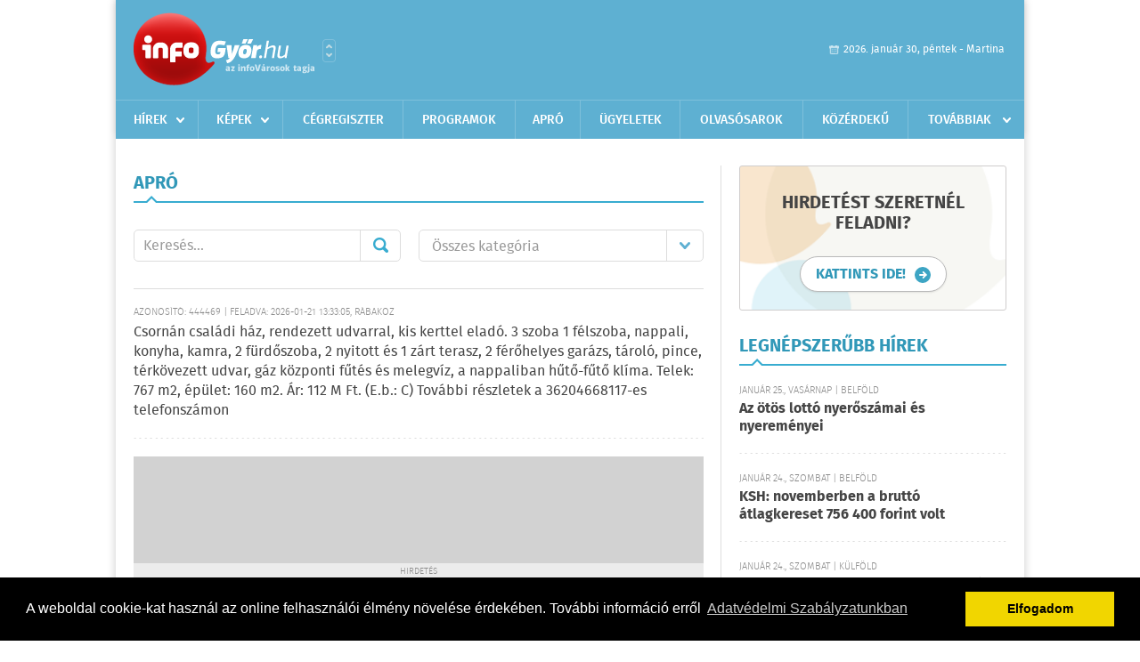

--- FILE ---
content_type: text/html; charset=UTF-8
request_url: https://www.infogyor.hu/apro/lista/kategoria:csaladi-haz
body_size: 4689
content:
 <!DOCTYPE html>
<html>
<head>
    <title>Apróhirdetések | infoGy&#337;r</title>
    <meta charset="utf-8" />
    <meta name="keywords" content="" />
    <meta name="description" content="" />
    <meta name="viewport" content="user-scalable=no">
	<meta name="format-detection" content="telephone=no">
	
    <link rel="stylesheet" href="/css/main.css?200318v1" />
	
    		<link rel="shortcut icon" href="/favicon.ico" type="image/x-icon" />
		<link rel="apple-touch-icon-precomposed" sizes="114x114" href="/apple-touch-icon-114x114-precomposed.png" />
		<link rel="apple-touch-icon-precomposed" sizes="72x72" href="/apple-touch-icon-72x72-precomposed.png" />
		<link rel="apple-touch-icon-precomposed" href="/apple-touch-icon-57x57-precomposed.png" />
		
	<script src="//ajax.googleapis.com/ajax/libs/jquery/1.11.0/jquery.min.js"></script>
	<script>
		$(document).ready(function(){
			$("body").on("change","select[name='kategoria']",function(){
				var selVal = $(this).val();
				document.location = "/apro/lista/kategoria:"+selVal;
			});
		});
	</script>
	<!-- Google tag (gtag.js) -->
<script async src="https://www.googletagmanager.com/gtag/js?id=G-00PK92G3Z9"></script>
<script>
  window.dataLayer = window.dataLayer || [];
  function gtag(){dataLayer.push(arguments);}
  gtag('js', new Date());

  gtag('config', 'G-00PK92G3Z9');
</script>

<!-- Google Tag Manager -->
<script>(function(w,d,s,l,i){w[l]=w[l]||[];w[l].push({'gtm.start':
new Date().getTime(),event:'gtm.js'});var f=d.getElementsByTagName(s)[0],
j=d.createElement(s),dl=l!='dataLayer'?'&l='+l:'';j.async=true;j.src=
'https://www.googletagmanager.com/gtm.js?id='+i+dl;f.parentNode.insertBefore(j,f);
})(window,document,'script','dataLayer','GTM-PLKSLBS3');</script>
<!-- End Google Tag Manager -->	
	<script async src="https://pagead2.googlesyndication.com/pagead/js/adsbygoogle.js" data-ad-client="ca-pub-9972629110321651"></script>
	<script async src="https://pagead2.googlesyndication.com/pagead/js/adsbygoogle.js?client=ca-pub-9972629110321651" crossorigin="anonymous"></script>
</head>
<body>

<!-- Google Tag Manager (noscript) -->
<noscript><iframe src="https://www.googletagmanager.com/ns.html?id=GTM-PLKSLBS3" height="0" width="0" style="display:none;visibility:hidden"></iframe></noscript>
<!-- End Google Tag Manager (noscript) -->
<div id="position">
	<header id="mainHeader">
	<div class="top">
					<a href="/" class="logo"><img src="//infogyor.hu/images/logos/logo_gyor.png" alt="" /></a>
			<a href="//infovaros.hu/#infovaros_oldalak" class="city" target="_blank">Városlista</a>
				
		<div class="weather" style="display: none;">
			ma: -16 &deg;C
			<span>holnap: -16 &deg;C</span>
		</div>
		
		<div class="dayName" >
			2026. január 30, péntek - Martina					</div>
		<!--<a href="#" class="account">Fiókom</a>-->
	</div>
	
	<nav>
		<ul>
			<li class="ih">
	<a href="/hirek">Hírek</a>
	<ul class="ddmenu left">
		<li><a href="/hirek/lista/kategoria:helyi">Helyi</a></li>
		<li><a href="/hirek/lista/kategoria:belfold">Belföld</a></li>
		<li><a href="/hirek/lista/kategoria:kulfold">Külföld</a></li>
		<li><a href="/hirek/lista/kategoria:bulvar">Bulvár</a></li>
		<li><a href="/hirek/lista/kategoria:sport">Sport</a></li>
		<li><a href="/hirek/lista/kategoria:kek_hirek">Kék hírek</a></li>
		<li><a href="/hirek/lista/kategoria:eletmod">Életmód</a></li>
		<li><a href="/hirek/lista/kategoria:pr">PR</a></li>
	</ul>
</li>
<li class="ih">
	<a href="/kepek">Képek</a>
	<ul class="ddmenu center">
			</ul>
</li>
<li><a href="/cegregiszter">Cégregiszter</a></li>
<li><a href="/programok">Programok</a></li>
<li><a href="/apro">Apró</a></li>
<li><a href="/ugyeletek">Ügyeletek</a></li>
		<li><a href="/olvasosarok">Olvasósarok</a></li>
	<li><a href="/kozerdeku">Közérdekű</a></li>
<li class="ih">
	<a href="#">Továbbiak</a>
	<ul class="ddmenu right">
				<li><a href="/a_varosrol">A városról</a></li>
	<li><a href="/horoszkop">Horoszkóp</a></li>
	</ul>
</li>		</ul>
	</nav>
</header>

<link rel="stylesheet" href="/css/jquery.growl.css" />
<script src="/js/jquery.growl.js"></script>
<script>
    $(window).load(function(){
        $("body").on("mouseover",".ih",function(){
            $(this).find(".ddmenu").show();
        });

        $("body").on("mouseout",".ih",function(){
            $(this).find(".ddmenu").hide();
        });
		
		$("body").on("touchstart",".ih .ddmenu a",function(){
             document.location = $(this).attr('href');
        });
		
				
		    });
</script>	
	<div id="wrapper">
		<section id="main">
			<div class="box ads">
				<h1>Apró</h1>
				
				<div class="search">
					<div class="col">
						<form action='https://www.infogyor.hu/apro/lista/' method='post' id='kereses' enctype='multipart/form-data' autocomplete='off'><fieldset><input type="hidden" name=":input_token" value="697c534e5d6c6" /><input type="hidden" name=":input_name" value="kereses" />						<input type="text" name="search" value="" placeholder="Keresés..." />
						<button type="submit" name="submitSend">Mehet</button>
						</fieldset></form>					</div>
					
					<div class="col">
						<div class="styled-select">
							<select name="kategoria">
								<option value="">Összes kategória</option>
																<option value="ingatlan" >Ingatlan</option>
																<option value="apro" >Apró</option>
																<option value="jarmu" >Jármű</option>
																<option value="vendeglatas" >Vendéglátás</option>
																<option value="szallas" >Szállás</option>
																<option value="utazas" >Utazás</option>
																<option value="szepseg-egeszseg" >Szépség, egészség</option>
																<option value="allas" >Állás</option>
																<option value="hajo" >Hajó</option>
																<option value="szolgaltatas" >Szolgáltatás</option>
																<option value="tanfolyam" >Tanfolyam</option>
																<option value="tarskereses" >Társkeresés</option>
																<option value="allat" >Állat</option>
																<option value="konyv" >K&#246;nyv</option>
															</select>
						</div>
					</div>
				</div>
					
								<div class="plain">
										<div class="info">Azonosító: 444469 | Feladva: 2026-01-21 13:33:05, R&#225;bak&#246;z</div>
					
										<p>Csornán családi ház, rendezett udvarral, kis kerttel eladó. 3 szoba   1 félszoba, nappali, konyha, kamra, 2 fürdőszoba, 2 nyitott és 1 zárt terasz, 2 férőhelyes garázs, tároló, pince, térkövezett udvar, gáz központi fűtés és melegvíz, a nappaliban hűtő-fűtő klíma. Telek: 767 m2, épület: 160 m2. Ár: 112 M Ft. (E.b.: C)  További részletek a  36204668117-es telefonszámon</p>
									</div>
								
							</div>
			
			<div class="banner_468_120" style="margin-top: 20px;">
				<div>	
			<div class="video-container" style="position: relative;">
			<div id="Infogyor_cikk_rectangle_right_2"><script type="text/javascript">activateBanner('Infogyor_cikk_rectangle_right_2');</script></div>
					</div>
	
	</div>
				<h6>Hirdetés</h6>
			</div>
		</section>
		
		<aside id="sidebar">
						<div class="newCompany">
				<h3>Hirdetést szeretnél<br />feladni?</h3>
				<div class="buttonMore2">
					<a href="/hirdetesfeladas"><span>Kattints ide!</span></a>
				</div>
			</div>
					
			<div class="box news">
	<h2>Legnépszerűbb hírek</h2>

		<div class="plain">
		<h6>Január 25., vasárnap | Belf&#246;ld</h6>
		<h3><a href="/hirek/olvas/az-otos-lotto-nyeroszamai-es-nyeremenyei-2026-01-25-083958">Az ötös lottó nyerőszámai és nyereményei</a></h3>
	</div>
		<div class="plain">
		<h6>Január 24., szombat | Belf&#246;ld</h6>
		<h3><a href="/hirek/olvas/ksh-novemberben-a-brutto-atlagkereset-756-400-forint-volt-2026-01-24-080910">KSH: novemberben a bruttó átlagkereset 756 400 forint volt</a></h3>
	</div>
		<div class="plain">
		<h6>Január 24., szombat | K&#252;lf&#246;ld</h6>
		<h3><a href="/hirek/olvas/hatalmas-amerikai-hadiflotta-tart-iran-fele-2026-01-24-081419">Hatalmas amerikai hadiflotta tart Irán felé</a></h3>
	</div>
		<div class="plain">
		<h6>Január 25., vasárnap | Belf&#246;ld</h6>
		<h3><a href="/hirek/olvas/szijjarto-peter-szerint-az-ukran-kormany-tisza-neven-indul-a-magyar-parlamenti-valasztason-2026-01-25-083851">Szijjártó Péter szerint az ukrán kormány Tisza néven indul a magyar parlamenti választáson</a></h3>
	</div>
		
	<div class="buttonMore">
		<a href="/hirek">További hírek</a>
	</div>
</div>						<div class="banner_300_250">
				<div>	
				
	</div>
				<h6>Hirdetés</h6>
			</div>
			<div class="box programs">
	<h2>Helyi programok</h2>
	
		
	<div class="buttonMore">
		<a href="/programok">További programok</a>
	</div>
</div>			<div class="box companies">
	<h2>Cégregiszter</h2>
	
		<div class="plain">
		<div class="category">Szépség</div>
		<h3><a href="/cegregiszter/profil/baross-utcai-kormendy-kata-body-piercing-testekszer-es-fullyukaszto-studio-gyor-20170920095719">Baross utcai Körmendy Kata Füllyukasztó és Piercing Stúdió-Győr      (Mc Donalds-al szemben)</a></h3>
				<div class="location">9021 Győr, Baross G. út 22. III. em.  (McDonalds´s-al szemben)</div>
	</div>
		<div class="plain">
		<div class="category">Éttermek</div>
		<h3><a href="/cegregiszter/profil/a-megujult-mrka-tterem-20111203192525">MÁRKA étterem</a></h3>
				<div class="location">9021 Győr, Bajcsy-Zs. u. 28-30.</div>
	</div>
		
	<div class="buttonMore">
		<a href="/cegregiszter">További cégek</a>
	</div>
</div>			
			<div class="banner_300_250">
				<div>	
				
	</div>
				<h6>Hirdetés</h6>
			</div>
		</aside>
	</div>

	<footer id="mainFooter">
	<div class="links">
		<div class="col">
			<ul>
				<li><a href="/hirek">Hírek</a></li>				<li><a href="/programok">Programok</a></li>				<li><a href="/cegregiszter">Cégregiszter</a></li>				<li><a href="/kepek">Képek</a></li>				<li><a href="/apro">Apró</a></li>								<li><a href="/ugyeletek">Ügyeletek</a></li>				<li><a href="/horoszkop">Horoszkóp</a></li>			</ul>
		</div>
		
		<div class="col">
			<ul>
								<li><a href="/kozerdeku">Közérdekű</a></li>				<li><a href="/a_varosrol">A városról</a></li>											</ul>
		</div>
		
		<div class="col">
			<ul>
				<li><a href="/mediaajanlo">Médiaajánló</a></li>
				<li><a href="/adatvedelem">Adatvédelem</a></li>
				<li><a href="/impresszum">Impresszum</a></li>
				<li><a href="/rolunk">Rólunk</a></li>
				<li><a href="/aszf">ÁSZF</a></li>
				<li><a href="/cookie_szabalyzat">Cookie szabályzat</a></li>
			</ul>
		</div>
		
		<div class="col">
			<div class="social">
				<a href="https://www.facebook.com/Infogyor" target="_blank">Kövess minket a facebook-on</a>
			</div>
			
			<div class="logo">
									<img src="//infogyor.hu/images/logos/logo_footer_gyor.gif" alt="" />
					<p>Tudj meg többet városodról! Hírek, programok, képek, napi menü, cégek…. és minden, ami Gy&#337;r</p>
							</div>
		</div>
	</div>
	
	<div class="copyright">
				Copyright InfoVárosok.
				
		Minden jog fenntartva. | Web design &amp; arculat by <a href="http://www.voov.hu">Voov</a>
	</div>
</footer>


<link rel="stylesheet" type="text/css" href="//cdnjs.cloudflare.com/ajax/libs/cookieconsent2/3.0.3/cookieconsent.min.css" />
<script src="//cdnjs.cloudflare.com/ajax/libs/cookieconsent2/3.0.3/cookieconsent.min.js"></script>
<script>
	window.addEventListener("load", function(){
	window.cookieconsent.initialise({
	  "palette": {
		"popup": {
		  "background": "#000"
		},
		"button": {
		  "background": "#f1d600"
		}
	  },
	  "type": "info",
	  "content": {
		"message": "A weboldal cookie-kat használ az online felhasználói élmény növelése érdekében. További információ erről",
		"dismiss": "Elfogadom",
		"link": "Adatvédelmi Szabályzatunkban",
		"href": "/adatvedelem"
	  }
	})});
</script>

	<!-- Global site tag (gtag.js) - Google Analytics -->
	<script async src="https://www.googletagmanager.com/gtag/js?id=UA-24194292-56"></script>
	<script>
		window.dataLayer = window.dataLayer || [];
		function gtag(){dataLayer.push(arguments);}
		gtag('js', new Date());
		gtag('config', 'UA-24194292-56');
	</script>

	<script type="text/javascript">
		var _gaq = _gaq || [];
		_gaq.push(['_setAccount', 'UA-24194292-6']);
		_gaq.push(['_trackPageview']);

		(function() {
			var ga = document.createElement('script'); ga.type = 'text/javascript'; ga.async = true;
			ga.src = ('https:' == document.location.protocol ? 'https://ssl' : 'http://www') + '.google-analytics.com/ga.js';
			var s = document.getElementsByTagName('script')[0]; s.parentNode.insertBefore(ga, s);
		})();
	</script>
</div>


</body>
</html>

--- FILE ---
content_type: text/html; charset=utf-8
request_url: https://www.google.com/recaptcha/api2/aframe
body_size: 151
content:
<!DOCTYPE HTML><html><head><meta http-equiv="content-type" content="text/html; charset=UTF-8"></head><body><script nonce="z4pdWruCc8uEEQa4nCD0ZA">/** Anti-fraud and anti-abuse applications only. See google.com/recaptcha */ try{var clients={'sodar':'https://pagead2.googlesyndication.com/pagead/sodar?'};window.addEventListener("message",function(a){try{if(a.source===window.parent){var b=JSON.parse(a.data);var c=clients[b['id']];if(c){var d=document.createElement('img');d.src=c+b['params']+'&rc='+(localStorage.getItem("rc::a")?sessionStorage.getItem("rc::b"):"");window.document.body.appendChild(d);sessionStorage.setItem("rc::e",parseInt(sessionStorage.getItem("rc::e")||0)+1);localStorage.setItem("rc::h",'1769755474179');}}}catch(b){}});window.parent.postMessage("_grecaptcha_ready", "*");}catch(b){}</script></body></html>